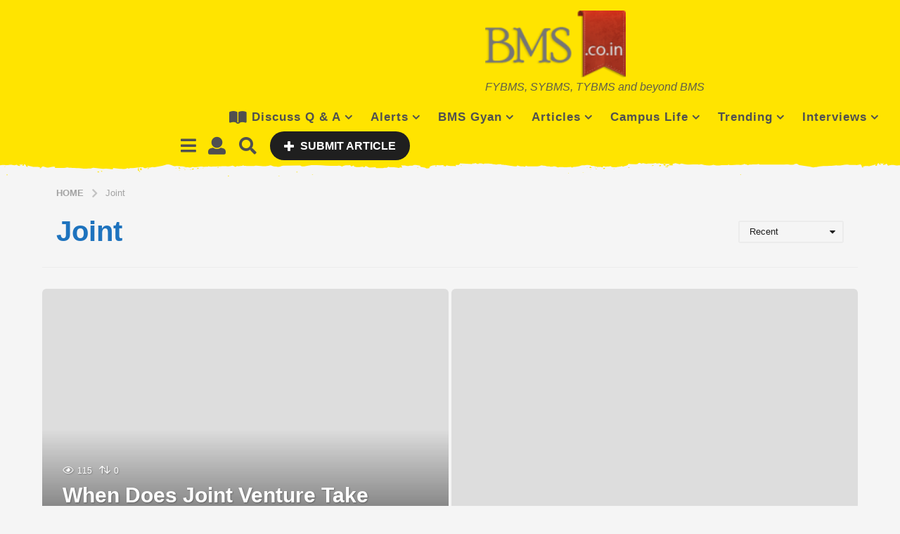

--- FILE ---
content_type: text/html; charset=utf-8
request_url: https://www.google.com/recaptcha/api2/aframe
body_size: 265
content:
<!DOCTYPE HTML><html><head><meta http-equiv="content-type" content="text/html; charset=UTF-8"></head><body><script nonce="CnrS_Fh6ash9wH9pq-Hmxw">/** Anti-fraud and anti-abuse applications only. See google.com/recaptcha */ try{var clients={'sodar':'https://pagead2.googlesyndication.com/pagead/sodar?'};window.addEventListener("message",function(a){try{if(a.source===window.parent){var b=JSON.parse(a.data);var c=clients[b['id']];if(c){var d=document.createElement('img');d.src=c+b['params']+'&rc='+(localStorage.getItem("rc::a")?sessionStorage.getItem("rc::b"):"");window.document.body.appendChild(d);sessionStorage.setItem("rc::e",parseInt(sessionStorage.getItem("rc::e")||0)+1);localStorage.setItem("rc::h",'1769527778585');}}}catch(b){}});window.parent.postMessage("_grecaptcha_ready", "*");}catch(b){}</script></body></html>

--- FILE ---
content_type: application/javascript; charset=utf-8
request_url: https://fundingchoicesmessages.google.com/f/AGSKWxWWM-Mw15Vv3X0VSwtHBcNtVpUKgH-ieLqEYU83fNlLDubHVY-hdzWlUP5lwZ7zaTeG3kK8bUq0VWPXyBAezwi7jjqHiwm-mcGo23mXB2122NaJ_JMl-ABVa5MiQVbT7VryB9WIIlhSuZNXNBACkmR5dJ-ImjGJ2eUvY6sVuezrMnWLO0iI9wKk5oCD/_/log_ad?/noodleAdFramed./afr?auid=/adlabel_-468x60-
body_size: -1287
content:
window['13cc54f9-c635-423e-965d-a29360970a0d'] = true;